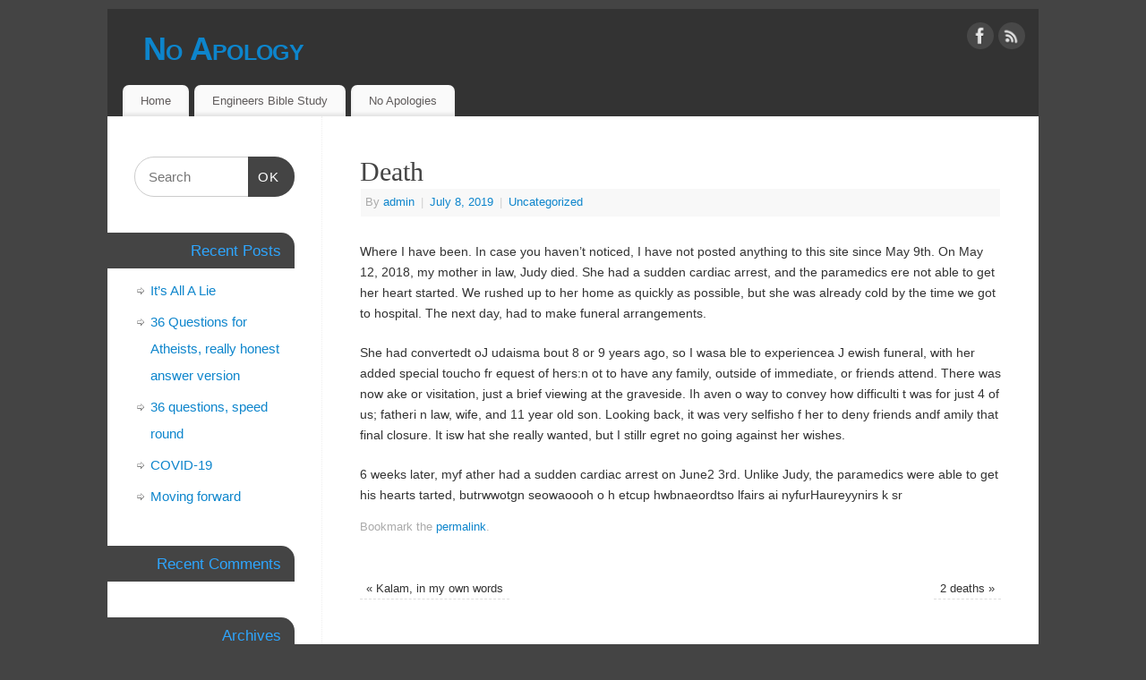

--- FILE ---
content_type: text/html; charset=UTF-8
request_url: http://no-apology.cyberphreak.com/2019/07/08/death/
body_size: 11346
content:
<!DOCTYPE html>
<html lang="en-US">
<head>
<meta http-equiv="Content-Type" content="text/html; charset=UTF-8" />
<meta name="viewport" content="width=device-width, user-scalable=yes, initial-scale=1.0, minimum-scale=1.0, maximum-scale=3.0">
<link rel="profile" href="http://gmpg.org/xfn/11" />
<link rel="pingback" href="http://no-apology.cyberphreak.com/xmlrpc.php" />
<title>Death &#8211; No Apology</title>
<meta name='robots' content='max-image-preview:large' />
<link rel="alternate" type="application/rss+xml" title="No Apology &raquo; Feed" href="http://no-apology.cyberphreak.com/feed/" />
<link rel="alternate" type="application/rss+xml" title="No Apology &raquo; Comments Feed" href="http://no-apology.cyberphreak.com/comments/feed/" />
<link rel="alternate" type="application/rss+xml" title="No Apology &raquo; Death Comments Feed" href="http://no-apology.cyberphreak.com/2019/07/08/death/feed/" />
<script type="text/javascript">
window._wpemojiSettings = {"baseUrl":"https:\/\/s.w.org\/images\/core\/emoji\/14.0.0\/72x72\/","ext":".png","svgUrl":"https:\/\/s.w.org\/images\/core\/emoji\/14.0.0\/svg\/","svgExt":".svg","source":{"concatemoji":"http:\/\/no-apology.cyberphreak.com\/wp-includes\/js\/wp-emoji-release.min.js?ver=6.2.8"}};
/*! This file is auto-generated */
!function(e,a,t){var n,r,o,i=a.createElement("canvas"),p=i.getContext&&i.getContext("2d");function s(e,t){p.clearRect(0,0,i.width,i.height),p.fillText(e,0,0);e=i.toDataURL();return p.clearRect(0,0,i.width,i.height),p.fillText(t,0,0),e===i.toDataURL()}function c(e){var t=a.createElement("script");t.src=e,t.defer=t.type="text/javascript",a.getElementsByTagName("head")[0].appendChild(t)}for(o=Array("flag","emoji"),t.supports={everything:!0,everythingExceptFlag:!0},r=0;r<o.length;r++)t.supports[o[r]]=function(e){if(p&&p.fillText)switch(p.textBaseline="top",p.font="600 32px Arial",e){case"flag":return s("\ud83c\udff3\ufe0f\u200d\u26a7\ufe0f","\ud83c\udff3\ufe0f\u200b\u26a7\ufe0f")?!1:!s("\ud83c\uddfa\ud83c\uddf3","\ud83c\uddfa\u200b\ud83c\uddf3")&&!s("\ud83c\udff4\udb40\udc67\udb40\udc62\udb40\udc65\udb40\udc6e\udb40\udc67\udb40\udc7f","\ud83c\udff4\u200b\udb40\udc67\u200b\udb40\udc62\u200b\udb40\udc65\u200b\udb40\udc6e\u200b\udb40\udc67\u200b\udb40\udc7f");case"emoji":return!s("\ud83e\udef1\ud83c\udffb\u200d\ud83e\udef2\ud83c\udfff","\ud83e\udef1\ud83c\udffb\u200b\ud83e\udef2\ud83c\udfff")}return!1}(o[r]),t.supports.everything=t.supports.everything&&t.supports[o[r]],"flag"!==o[r]&&(t.supports.everythingExceptFlag=t.supports.everythingExceptFlag&&t.supports[o[r]]);t.supports.everythingExceptFlag=t.supports.everythingExceptFlag&&!t.supports.flag,t.DOMReady=!1,t.readyCallback=function(){t.DOMReady=!0},t.supports.everything||(n=function(){t.readyCallback()},a.addEventListener?(a.addEventListener("DOMContentLoaded",n,!1),e.addEventListener("load",n,!1)):(e.attachEvent("onload",n),a.attachEvent("onreadystatechange",function(){"complete"===a.readyState&&t.readyCallback()})),(e=t.source||{}).concatemoji?c(e.concatemoji):e.wpemoji&&e.twemoji&&(c(e.twemoji),c(e.wpemoji)))}(window,document,window._wpemojiSettings);
</script>
<style type="text/css">
img.wp-smiley,
img.emoji {
	display: inline !important;
	border: none !important;
	box-shadow: none !important;
	height: 1em !important;
	width: 1em !important;
	margin: 0 0.07em !important;
	vertical-align: -0.1em !important;
	background: none !important;
	padding: 0 !important;
}
</style>
	<link rel='stylesheet' id='wp-block-library-css' href='http://no-apology.cyberphreak.com/wp-includes/css/dist/block-library/style.min.css?ver=6.2.8' type='text/css' media='all' />
<link rel='stylesheet' id='classic-theme-styles-css' href='http://no-apology.cyberphreak.com/wp-includes/css/classic-themes.min.css?ver=6.2.8' type='text/css' media='all' />
<style id='global-styles-inline-css' type='text/css'>
body{--wp--preset--color--black: #000000;--wp--preset--color--cyan-bluish-gray: #abb8c3;--wp--preset--color--white: #ffffff;--wp--preset--color--pale-pink: #f78da7;--wp--preset--color--vivid-red: #cf2e2e;--wp--preset--color--luminous-vivid-orange: #ff6900;--wp--preset--color--luminous-vivid-amber: #fcb900;--wp--preset--color--light-green-cyan: #7bdcb5;--wp--preset--color--vivid-green-cyan: #00d084;--wp--preset--color--pale-cyan-blue: #8ed1fc;--wp--preset--color--vivid-cyan-blue: #0693e3;--wp--preset--color--vivid-purple: #9b51e0;--wp--preset--gradient--vivid-cyan-blue-to-vivid-purple: linear-gradient(135deg,rgba(6,147,227,1) 0%,rgb(155,81,224) 100%);--wp--preset--gradient--light-green-cyan-to-vivid-green-cyan: linear-gradient(135deg,rgb(122,220,180) 0%,rgb(0,208,130) 100%);--wp--preset--gradient--luminous-vivid-amber-to-luminous-vivid-orange: linear-gradient(135deg,rgba(252,185,0,1) 0%,rgba(255,105,0,1) 100%);--wp--preset--gradient--luminous-vivid-orange-to-vivid-red: linear-gradient(135deg,rgba(255,105,0,1) 0%,rgb(207,46,46) 100%);--wp--preset--gradient--very-light-gray-to-cyan-bluish-gray: linear-gradient(135deg,rgb(238,238,238) 0%,rgb(169,184,195) 100%);--wp--preset--gradient--cool-to-warm-spectrum: linear-gradient(135deg,rgb(74,234,220) 0%,rgb(151,120,209) 20%,rgb(207,42,186) 40%,rgb(238,44,130) 60%,rgb(251,105,98) 80%,rgb(254,248,76) 100%);--wp--preset--gradient--blush-light-purple: linear-gradient(135deg,rgb(255,206,236) 0%,rgb(152,150,240) 100%);--wp--preset--gradient--blush-bordeaux: linear-gradient(135deg,rgb(254,205,165) 0%,rgb(254,45,45) 50%,rgb(107,0,62) 100%);--wp--preset--gradient--luminous-dusk: linear-gradient(135deg,rgb(255,203,112) 0%,rgb(199,81,192) 50%,rgb(65,88,208) 100%);--wp--preset--gradient--pale-ocean: linear-gradient(135deg,rgb(255,245,203) 0%,rgb(182,227,212) 50%,rgb(51,167,181) 100%);--wp--preset--gradient--electric-grass: linear-gradient(135deg,rgb(202,248,128) 0%,rgb(113,206,126) 100%);--wp--preset--gradient--midnight: linear-gradient(135deg,rgb(2,3,129) 0%,rgb(40,116,252) 100%);--wp--preset--duotone--dark-grayscale: url('#wp-duotone-dark-grayscale');--wp--preset--duotone--grayscale: url('#wp-duotone-grayscale');--wp--preset--duotone--purple-yellow: url('#wp-duotone-purple-yellow');--wp--preset--duotone--blue-red: url('#wp-duotone-blue-red');--wp--preset--duotone--midnight: url('#wp-duotone-midnight');--wp--preset--duotone--magenta-yellow: url('#wp-duotone-magenta-yellow');--wp--preset--duotone--purple-green: url('#wp-duotone-purple-green');--wp--preset--duotone--blue-orange: url('#wp-duotone-blue-orange');--wp--preset--font-size--small: 13px;--wp--preset--font-size--medium: 20px;--wp--preset--font-size--large: 36px;--wp--preset--font-size--x-large: 42px;--wp--preset--spacing--20: 0.44rem;--wp--preset--spacing--30: 0.67rem;--wp--preset--spacing--40: 1rem;--wp--preset--spacing--50: 1.5rem;--wp--preset--spacing--60: 2.25rem;--wp--preset--spacing--70: 3.38rem;--wp--preset--spacing--80: 5.06rem;--wp--preset--shadow--natural: 6px 6px 9px rgba(0, 0, 0, 0.2);--wp--preset--shadow--deep: 12px 12px 50px rgba(0, 0, 0, 0.4);--wp--preset--shadow--sharp: 6px 6px 0px rgba(0, 0, 0, 0.2);--wp--preset--shadow--outlined: 6px 6px 0px -3px rgba(255, 255, 255, 1), 6px 6px rgba(0, 0, 0, 1);--wp--preset--shadow--crisp: 6px 6px 0px rgba(0, 0, 0, 1);}:where(.is-layout-flex){gap: 0.5em;}body .is-layout-flow > .alignleft{float: left;margin-inline-start: 0;margin-inline-end: 2em;}body .is-layout-flow > .alignright{float: right;margin-inline-start: 2em;margin-inline-end: 0;}body .is-layout-flow > .aligncenter{margin-left: auto !important;margin-right: auto !important;}body .is-layout-constrained > .alignleft{float: left;margin-inline-start: 0;margin-inline-end: 2em;}body .is-layout-constrained > .alignright{float: right;margin-inline-start: 2em;margin-inline-end: 0;}body .is-layout-constrained > .aligncenter{margin-left: auto !important;margin-right: auto !important;}body .is-layout-constrained > :where(:not(.alignleft):not(.alignright):not(.alignfull)){max-width: var(--wp--style--global--content-size);margin-left: auto !important;margin-right: auto !important;}body .is-layout-constrained > .alignwide{max-width: var(--wp--style--global--wide-size);}body .is-layout-flex{display: flex;}body .is-layout-flex{flex-wrap: wrap;align-items: center;}body .is-layout-flex > *{margin: 0;}:where(.wp-block-columns.is-layout-flex){gap: 2em;}.has-black-color{color: var(--wp--preset--color--black) !important;}.has-cyan-bluish-gray-color{color: var(--wp--preset--color--cyan-bluish-gray) !important;}.has-white-color{color: var(--wp--preset--color--white) !important;}.has-pale-pink-color{color: var(--wp--preset--color--pale-pink) !important;}.has-vivid-red-color{color: var(--wp--preset--color--vivid-red) !important;}.has-luminous-vivid-orange-color{color: var(--wp--preset--color--luminous-vivid-orange) !important;}.has-luminous-vivid-amber-color{color: var(--wp--preset--color--luminous-vivid-amber) !important;}.has-light-green-cyan-color{color: var(--wp--preset--color--light-green-cyan) !important;}.has-vivid-green-cyan-color{color: var(--wp--preset--color--vivid-green-cyan) !important;}.has-pale-cyan-blue-color{color: var(--wp--preset--color--pale-cyan-blue) !important;}.has-vivid-cyan-blue-color{color: var(--wp--preset--color--vivid-cyan-blue) !important;}.has-vivid-purple-color{color: var(--wp--preset--color--vivid-purple) !important;}.has-black-background-color{background-color: var(--wp--preset--color--black) !important;}.has-cyan-bluish-gray-background-color{background-color: var(--wp--preset--color--cyan-bluish-gray) !important;}.has-white-background-color{background-color: var(--wp--preset--color--white) !important;}.has-pale-pink-background-color{background-color: var(--wp--preset--color--pale-pink) !important;}.has-vivid-red-background-color{background-color: var(--wp--preset--color--vivid-red) !important;}.has-luminous-vivid-orange-background-color{background-color: var(--wp--preset--color--luminous-vivid-orange) !important;}.has-luminous-vivid-amber-background-color{background-color: var(--wp--preset--color--luminous-vivid-amber) !important;}.has-light-green-cyan-background-color{background-color: var(--wp--preset--color--light-green-cyan) !important;}.has-vivid-green-cyan-background-color{background-color: var(--wp--preset--color--vivid-green-cyan) !important;}.has-pale-cyan-blue-background-color{background-color: var(--wp--preset--color--pale-cyan-blue) !important;}.has-vivid-cyan-blue-background-color{background-color: var(--wp--preset--color--vivid-cyan-blue) !important;}.has-vivid-purple-background-color{background-color: var(--wp--preset--color--vivid-purple) !important;}.has-black-border-color{border-color: var(--wp--preset--color--black) !important;}.has-cyan-bluish-gray-border-color{border-color: var(--wp--preset--color--cyan-bluish-gray) !important;}.has-white-border-color{border-color: var(--wp--preset--color--white) !important;}.has-pale-pink-border-color{border-color: var(--wp--preset--color--pale-pink) !important;}.has-vivid-red-border-color{border-color: var(--wp--preset--color--vivid-red) !important;}.has-luminous-vivid-orange-border-color{border-color: var(--wp--preset--color--luminous-vivid-orange) !important;}.has-luminous-vivid-amber-border-color{border-color: var(--wp--preset--color--luminous-vivid-amber) !important;}.has-light-green-cyan-border-color{border-color: var(--wp--preset--color--light-green-cyan) !important;}.has-vivid-green-cyan-border-color{border-color: var(--wp--preset--color--vivid-green-cyan) !important;}.has-pale-cyan-blue-border-color{border-color: var(--wp--preset--color--pale-cyan-blue) !important;}.has-vivid-cyan-blue-border-color{border-color: var(--wp--preset--color--vivid-cyan-blue) !important;}.has-vivid-purple-border-color{border-color: var(--wp--preset--color--vivid-purple) !important;}.has-vivid-cyan-blue-to-vivid-purple-gradient-background{background: var(--wp--preset--gradient--vivid-cyan-blue-to-vivid-purple) !important;}.has-light-green-cyan-to-vivid-green-cyan-gradient-background{background: var(--wp--preset--gradient--light-green-cyan-to-vivid-green-cyan) !important;}.has-luminous-vivid-amber-to-luminous-vivid-orange-gradient-background{background: var(--wp--preset--gradient--luminous-vivid-amber-to-luminous-vivid-orange) !important;}.has-luminous-vivid-orange-to-vivid-red-gradient-background{background: var(--wp--preset--gradient--luminous-vivid-orange-to-vivid-red) !important;}.has-very-light-gray-to-cyan-bluish-gray-gradient-background{background: var(--wp--preset--gradient--very-light-gray-to-cyan-bluish-gray) !important;}.has-cool-to-warm-spectrum-gradient-background{background: var(--wp--preset--gradient--cool-to-warm-spectrum) !important;}.has-blush-light-purple-gradient-background{background: var(--wp--preset--gradient--blush-light-purple) !important;}.has-blush-bordeaux-gradient-background{background: var(--wp--preset--gradient--blush-bordeaux) !important;}.has-luminous-dusk-gradient-background{background: var(--wp--preset--gradient--luminous-dusk) !important;}.has-pale-ocean-gradient-background{background: var(--wp--preset--gradient--pale-ocean) !important;}.has-electric-grass-gradient-background{background: var(--wp--preset--gradient--electric-grass) !important;}.has-midnight-gradient-background{background: var(--wp--preset--gradient--midnight) !important;}.has-small-font-size{font-size: var(--wp--preset--font-size--small) !important;}.has-medium-font-size{font-size: var(--wp--preset--font-size--medium) !important;}.has-large-font-size{font-size: var(--wp--preset--font-size--large) !important;}.has-x-large-font-size{font-size: var(--wp--preset--font-size--x-large) !important;}
.wp-block-navigation a:where(:not(.wp-element-button)){color: inherit;}
:where(.wp-block-columns.is-layout-flex){gap: 2em;}
.wp-block-pullquote{font-size: 1.5em;line-height: 1.6;}
</style>
<link rel='stylesheet' id='mantra-style-css' href='http://no-apology.cyberphreak.com/wp-content/themes/mantra/style.css?ver=3.3.1' type='text/css' media='all' />
<style id='mantra-style-inline-css' type='text/css'>
 #wrapper { max-width: 1040px; } #content { width: 100%; max-width:800px; max-width: calc( 100% - 240px ); } #content { float:right; } #primary, #secondary { width:240px; float:left; clear:left; border:none; border-right:1px dotted #EEE; } #primary .widget-title, #secondary .widget-title { border-radius:0 15px 0 0; text-align:right; margin-left: -2em; } html { font-size:14px; } body, input, textarea {font-family:Segoe UI, Arial, sans-serif; } #content h1.entry-title a, #content h2.entry-title a, #content h1.entry-title, #content h2.entry-title, #front-text1 h2, #front-text2 h2 {font-family:Georgia, Times New Roman, Times, serif; } .widget-area {font-family:Helvetica, sans-serif; } .entry-content h1, .entry-content h2, .entry-content h3, .entry-content h4, .entry-content h5, .entry-content h6 {font-family:Georgia, Times New Roman, Times, serif; } .nocomments, .nocomments2 {display:none;} #header-container > div { margin-top:20px; } #header-container > div { margin-left:40px; } body { background-color:#444444 !important; } #header { background-color:#333333; } #footer { background-color:#222222; } #footer2 { background-color:#171717; } #site-title span a { color:#0D85CC; } #site-description { color:#999999; } #content, .column-text, #front-text3, #front-text4 { color:#333333 ;} .widget-area a:link, .widget-area a:visited, a:link, a:visited ,#searchform #s:hover, #container #s:hover, #access a:hover, #wp-calendar tbody td a, #site-info a, #site-copyright a, #access li:hover > a, #access ul ul:hover > a { color:#0D85CC; } a:hover, .entry-meta a:hover, .entry-utility a:hover, .widget-area a:hover { color:#12a7ff; } #content .entry-title a, #content .entry-title, #content h1, #content h2, #content h3, #content h4, #content h5, #content h6 { color:#444444; } #content .entry-title a:hover { color:#000000; } .widget-title { background-color:#444444; } .widget-title { color:#2EA5FD; } #footer-widget-area .widget-title { color:#0C85CD; } #footer-widget-area a { color:#666666; } #footer-widget-area a:hover { color:#888888; } #content .wp-caption { background-image:url(http://no-apology.cyberphreak.com/wp-content/themes/mantra/resources/images/pins/Pin2.png); } .entry-content p:not(:last-child), .entry-content ul, .entry-summary ul, .entry-content ol, .entry-summary ol { margin-bottom:1.5em;} .entry-meta .entry-time { display:none; } #branding { height:75px ;} 
/* Mantra Custom CSS */
</style>
<link rel='stylesheet' id='mantra-mobile-css' href='http://no-apology.cyberphreak.com/wp-content/themes/mantra/resources/css/style-mobile.css?ver=3.3.1' type='text/css' media='all' />
<script type='text/javascript' src='http://no-apology.cyberphreak.com/wp-includes/js/jquery/jquery.min.js?ver=3.6.4' id='jquery-core-js'></script>
<script type='text/javascript' src='http://no-apology.cyberphreak.com/wp-includes/js/jquery/jquery-migrate.min.js?ver=3.4.0' id='jquery-migrate-js'></script>
<script type='text/javascript' id='mantra-frontend-js-extra'>
/* <![CDATA[ */
var mantra_options = {"responsive":"1","image_class":"imageSeven","equalize_sidebars":"0"};
/* ]]> */
</script>
<script type='text/javascript' src='http://no-apology.cyberphreak.com/wp-content/themes/mantra/resources/js/frontend.js?ver=3.3.1' id='mantra-frontend-js'></script>
<link rel="https://api.w.org/" href="http://no-apology.cyberphreak.com/wp-json/" /><link rel="alternate" type="application/json" href="http://no-apology.cyberphreak.com/wp-json/wp/v2/posts/648" /><link rel="EditURI" type="application/rsd+xml" title="RSD" href="http://no-apology.cyberphreak.com/xmlrpc.php?rsd" />
<link rel="wlwmanifest" type="application/wlwmanifest+xml" href="http://no-apology.cyberphreak.com/wp-includes/wlwmanifest.xml" />
<meta name="generator" content="WordPress 6.2.8" />
<link rel="canonical" href="http://no-apology.cyberphreak.com/2019/07/08/death/" />
<link rel='shortlink' href='http://no-apology.cyberphreak.com/?p=648' />
<link rel="alternate" type="application/json+oembed" href="http://no-apology.cyberphreak.com/wp-json/oembed/1.0/embed?url=http%3A%2F%2Fno-apology.cyberphreak.com%2F2019%2F07%2F08%2Fdeath%2F" />
<link rel="alternate" type="text/xml+oembed" href="http://no-apology.cyberphreak.com/wp-json/oembed/1.0/embed?url=http%3A%2F%2Fno-apology.cyberphreak.com%2F2019%2F07%2F08%2Fdeath%2F&#038;format=xml" />
<!--[if lte IE 8]> <style type="text/css" media="screen"> #access ul li, .edit-link a , #footer-widget-area .widget-title, .entry-meta,.entry-meta .comments-link, .short-button-light, .short-button-dark ,.short-button-color ,blockquote { position:relative; behavior: url(http://no-apology.cyberphreak.com/wp-content/themes/mantra/resources/js/PIE/PIE.php); } #access ul ul { -pie-box-shadow:0px 5px 5px #999; } #access ul li.current_page_item, #access ul li.current-menu-item , #access ul li ,#access ul ul ,#access ul ul li, .commentlist li.comment ,.commentlist .avatar, .nivo-caption, .theme-default .nivoSlider { behavior: url(http://no-apology.cyberphreak.com/wp-content/themes/mantra/resources/js/PIE/PIE.php); } </style> <![endif]--><!--[if lt IE 9]>
	<script>
	document.createElement('header');
	document.createElement('nav');
	document.createElement('section');
	document.createElement('article');
	document.createElement('aside');
	document.createElement('footer');
	document.createElement('hgroup');
	</script>
	<![endif]--> </head>
<body class="post-template-default single single-post postid-648 single-format-standard mantra-image-seven mantra-caption-light mantra-hratio-0 mantra-sidebar-left mantra-menu-left">
	<svg xmlns="http://www.w3.org/2000/svg" viewBox="0 0 0 0" width="0" height="0" focusable="false" role="none" style="visibility: hidden; position: absolute; left: -9999px; overflow: hidden;" ><defs><filter id="wp-duotone-dark-grayscale"><feColorMatrix color-interpolation-filters="sRGB" type="matrix" values=" .299 .587 .114 0 0 .299 .587 .114 0 0 .299 .587 .114 0 0 .299 .587 .114 0 0 " /><feComponentTransfer color-interpolation-filters="sRGB" ><feFuncR type="table" tableValues="0 0.49803921568627" /><feFuncG type="table" tableValues="0 0.49803921568627" /><feFuncB type="table" tableValues="0 0.49803921568627" /><feFuncA type="table" tableValues="1 1" /></feComponentTransfer><feComposite in2="SourceGraphic" operator="in" /></filter></defs></svg><svg xmlns="http://www.w3.org/2000/svg" viewBox="0 0 0 0" width="0" height="0" focusable="false" role="none" style="visibility: hidden; position: absolute; left: -9999px; overflow: hidden;" ><defs><filter id="wp-duotone-grayscale"><feColorMatrix color-interpolation-filters="sRGB" type="matrix" values=" .299 .587 .114 0 0 .299 .587 .114 0 0 .299 .587 .114 0 0 .299 .587 .114 0 0 " /><feComponentTransfer color-interpolation-filters="sRGB" ><feFuncR type="table" tableValues="0 1" /><feFuncG type="table" tableValues="0 1" /><feFuncB type="table" tableValues="0 1" /><feFuncA type="table" tableValues="1 1" /></feComponentTransfer><feComposite in2="SourceGraphic" operator="in" /></filter></defs></svg><svg xmlns="http://www.w3.org/2000/svg" viewBox="0 0 0 0" width="0" height="0" focusable="false" role="none" style="visibility: hidden; position: absolute; left: -9999px; overflow: hidden;" ><defs><filter id="wp-duotone-purple-yellow"><feColorMatrix color-interpolation-filters="sRGB" type="matrix" values=" .299 .587 .114 0 0 .299 .587 .114 0 0 .299 .587 .114 0 0 .299 .587 .114 0 0 " /><feComponentTransfer color-interpolation-filters="sRGB" ><feFuncR type="table" tableValues="0.54901960784314 0.98823529411765" /><feFuncG type="table" tableValues="0 1" /><feFuncB type="table" tableValues="0.71764705882353 0.25490196078431" /><feFuncA type="table" tableValues="1 1" /></feComponentTransfer><feComposite in2="SourceGraphic" operator="in" /></filter></defs></svg><svg xmlns="http://www.w3.org/2000/svg" viewBox="0 0 0 0" width="0" height="0" focusable="false" role="none" style="visibility: hidden; position: absolute; left: -9999px; overflow: hidden;" ><defs><filter id="wp-duotone-blue-red"><feColorMatrix color-interpolation-filters="sRGB" type="matrix" values=" .299 .587 .114 0 0 .299 .587 .114 0 0 .299 .587 .114 0 0 .299 .587 .114 0 0 " /><feComponentTransfer color-interpolation-filters="sRGB" ><feFuncR type="table" tableValues="0 1" /><feFuncG type="table" tableValues="0 0.27843137254902" /><feFuncB type="table" tableValues="0.5921568627451 0.27843137254902" /><feFuncA type="table" tableValues="1 1" /></feComponentTransfer><feComposite in2="SourceGraphic" operator="in" /></filter></defs></svg><svg xmlns="http://www.w3.org/2000/svg" viewBox="0 0 0 0" width="0" height="0" focusable="false" role="none" style="visibility: hidden; position: absolute; left: -9999px; overflow: hidden;" ><defs><filter id="wp-duotone-midnight"><feColorMatrix color-interpolation-filters="sRGB" type="matrix" values=" .299 .587 .114 0 0 .299 .587 .114 0 0 .299 .587 .114 0 0 .299 .587 .114 0 0 " /><feComponentTransfer color-interpolation-filters="sRGB" ><feFuncR type="table" tableValues="0 0" /><feFuncG type="table" tableValues="0 0.64705882352941" /><feFuncB type="table" tableValues="0 1" /><feFuncA type="table" tableValues="1 1" /></feComponentTransfer><feComposite in2="SourceGraphic" operator="in" /></filter></defs></svg><svg xmlns="http://www.w3.org/2000/svg" viewBox="0 0 0 0" width="0" height="0" focusable="false" role="none" style="visibility: hidden; position: absolute; left: -9999px; overflow: hidden;" ><defs><filter id="wp-duotone-magenta-yellow"><feColorMatrix color-interpolation-filters="sRGB" type="matrix" values=" .299 .587 .114 0 0 .299 .587 .114 0 0 .299 .587 .114 0 0 .299 .587 .114 0 0 " /><feComponentTransfer color-interpolation-filters="sRGB" ><feFuncR type="table" tableValues="0.78039215686275 1" /><feFuncG type="table" tableValues="0 0.94901960784314" /><feFuncB type="table" tableValues="0.35294117647059 0.47058823529412" /><feFuncA type="table" tableValues="1 1" /></feComponentTransfer><feComposite in2="SourceGraphic" operator="in" /></filter></defs></svg><svg xmlns="http://www.w3.org/2000/svg" viewBox="0 0 0 0" width="0" height="0" focusable="false" role="none" style="visibility: hidden; position: absolute; left: -9999px; overflow: hidden;" ><defs><filter id="wp-duotone-purple-green"><feColorMatrix color-interpolation-filters="sRGB" type="matrix" values=" .299 .587 .114 0 0 .299 .587 .114 0 0 .299 .587 .114 0 0 .299 .587 .114 0 0 " /><feComponentTransfer color-interpolation-filters="sRGB" ><feFuncR type="table" tableValues="0.65098039215686 0.40392156862745" /><feFuncG type="table" tableValues="0 1" /><feFuncB type="table" tableValues="0.44705882352941 0.4" /><feFuncA type="table" tableValues="1 1" /></feComponentTransfer><feComposite in2="SourceGraphic" operator="in" /></filter></defs></svg><svg xmlns="http://www.w3.org/2000/svg" viewBox="0 0 0 0" width="0" height="0" focusable="false" role="none" style="visibility: hidden; position: absolute; left: -9999px; overflow: hidden;" ><defs><filter id="wp-duotone-blue-orange"><feColorMatrix color-interpolation-filters="sRGB" type="matrix" values=" .299 .587 .114 0 0 .299 .587 .114 0 0 .299 .587 .114 0 0 .299 .587 .114 0 0 " /><feComponentTransfer color-interpolation-filters="sRGB" ><feFuncR type="table" tableValues="0.098039215686275 1" /><feFuncG type="table" tableValues="0 0.66274509803922" /><feFuncB type="table" tableValues="0.84705882352941 0.41960784313725" /><feFuncA type="table" tableValues="1 1" /></feComponentTransfer><feComposite in2="SourceGraphic" operator="in" /></filter></defs></svg>    <div id="toTop"><i class="crycon-back2top"></i> </div>
		
<div id="wrapper" class="hfeed">


<header id="header">

		<div id="masthead">

			<div id="branding" role="banner" >

				
	<div id="header-container">

				<div>
				<div id="site-title">
					<span> <a href="http://no-apology.cyberphreak.com/" title="No Apology" rel="home">No Apology</a> </span>
				</div>
				<div id="site-description" >Understanding and Debunking Apologetics and Reading the Bible</div>
			</div> 	<div class="socials" id="sheader">
	
			<a target="_blank" rel="nofollow" href="https://www.facebook.com/Sandbender1414" class="socialicons social-Facebook" title="Facebook">
				<img alt="Facebook" src="http://no-apology.cyberphreak.com/wp-content/themes/mantra/resources/images/socials/Facebook.png" />
			</a>
            
			<a target="_blank" rel="nofollow" href="#" class="socialicons social-RSS" title="RSS">
				<img alt="RSS" src="http://no-apology.cyberphreak.com/wp-content/themes/mantra/resources/images/socials/RSS.png" />
			</a>
            	</div>
		</div> <!-- #header-container -->
					<div style="clear:both;"></div>

			</div><!-- #branding -->

            <a id="nav-toggle"><span>&nbsp; Menu</span></a>
			<nav id="access" class="jssafe" role="navigation">

					<div class="skip-link screen-reader-text"><a href="#content" title="Skip to content">Skip to content</a></div>
	<div id="prime_nav" class="menu"><ul>
<li ><a href="http://no-apology.cyberphreak.com/">Home</a></li><li class="page_item page-item-2 page_item_has_children"><a href="http://no-apology.cyberphreak.com/engineers-bible-study/">Engineers Bible Study</a>
<ul class='children'>
	<li class="page_item page-item-565 page_item_has_children"><a href="http://no-apology.cyberphreak.com/engineers-bible-study/new-testament/">New Testament</a>
	<ul class='children'>
		<li class="page_item page-item-571"><a href="http://no-apology.cyberphreak.com/engineers-bible-study/new-testament/matthew/">Matthew</a></li>
	</ul>
</li>
	<li class="page_item page-item-563 page_item_has_children"><a href="http://no-apology.cyberphreak.com/engineers-bible-study/old-testament/">Old Testament</a>
	<ul class='children'>
		<li class="page_item page-item-62 page_item_has_children"><a href="http://no-apology.cyberphreak.com/engineers-bible-study/old-testament/genesis/">Genesis</a>
		<ul class='children'>
			<li class="page_item page-item-26"><a href="http://no-apology.cyberphreak.com/engineers-bible-study/old-testament/genesis/genesis-1/">Genesis 1</a></li>
			<li class="page_item page-item-28"><a href="http://no-apology.cyberphreak.com/engineers-bible-study/old-testament/genesis/genesis-2/">Genesis 2</a></li>
			<li class="page_item page-item-30"><a href="http://no-apology.cyberphreak.com/engineers-bible-study/old-testament/genesis/genesis-3/">Genesis 3</a></li>
			<li class="page_item page-item-32"><a href="http://no-apology.cyberphreak.com/engineers-bible-study/old-testament/genesis/genesis-4/">Genesis 4</a></li>
			<li class="page_item page-item-34"><a href="http://no-apology.cyberphreak.com/engineers-bible-study/old-testament/genesis/genesis-5/">Genesis 5</a></li>
			<li class="page_item page-item-36"><a href="http://no-apology.cyberphreak.com/engineers-bible-study/old-testament/genesis/genesis-6/">Genesis 6</a></li>
			<li class="page_item page-item-38"><a href="http://no-apology.cyberphreak.com/engineers-bible-study/old-testament/genesis/genesis-7/">Genesis 7</a></li>
			<li class="page_item page-item-40"><a href="http://no-apology.cyberphreak.com/engineers-bible-study/old-testament/genesis/genesis-8/">Genesis 8</a></li>
			<li class="page_item page-item-42"><a href="http://no-apology.cyberphreak.com/engineers-bible-study/old-testament/genesis/genesis-9/">Genesis 9</a></li>
			<li class="page_item page-item-44"><a href="http://no-apology.cyberphreak.com/engineers-bible-study/old-testament/genesis/genesis-10/">Genesis 10</a></li>
			<li class="page_item page-item-46"><a href="http://no-apology.cyberphreak.com/engineers-bible-study/old-testament/genesis/genesis-11/">Genesis 11</a></li>
			<li class="page_item page-item-48"><a href="http://no-apology.cyberphreak.com/engineers-bible-study/old-testament/genesis/genesis-12-to-24/">Genesis 12 to 24</a></li>
			<li class="page_item page-item-50"><a href="http://no-apology.cyberphreak.com/engineers-bible-study/old-testament/genesis/genesis-25-to-50/">Genesis 25 to 50</a></li>
		</ul>
</li>
		<li class="page_item page-item-60 page_item_has_children"><a href="http://no-apology.cyberphreak.com/engineers-bible-study/old-testament/exodus/">Exodus</a>
		<ul class='children'>
			<li class="page_item page-item-58"><a href="http://no-apology.cyberphreak.com/engineers-bible-study/old-testament/exodus/exodus-1-to-10/">Exodus 1 to 10</a></li>
			<li class="page_item page-item-77"><a href="http://no-apology.cyberphreak.com/engineers-bible-study/old-testament/exodus/exodus-11-to-20/">Exodus 11 to 20</a></li>
			<li class="page_item page-item-87"><a href="http://no-apology.cyberphreak.com/engineers-bible-study/old-testament/exodus/exodus_21/">Exodus 21 to 30</a></li>
			<li class="page_item page-item-101"><a href="http://no-apology.cyberphreak.com/engineers-bible-study/old-testament/exodus/exodus-31-40/">Exodus 31 to 40</a></li>
		</ul>
</li>
		<li class="page_item page-item-108 page_item_has_children"><a href="http://no-apology.cyberphreak.com/engineers-bible-study/old-testament/leviticus/">Leviticus</a>
		<ul class='children'>
			<li class="page_item page-item-112"><a href="http://no-apology.cyberphreak.com/engineers-bible-study/old-testament/leviticus/leviticus-1-to-10/">Leviticus 1 to 10</a></li>
			<li class="page_item page-item-119"><a href="http://no-apology.cyberphreak.com/engineers-bible-study/old-testament/leviticus/leviticus-11-to-20/">Leviticus 11 to 20</a></li>
			<li class="page_item page-item-123"><a href="http://no-apology.cyberphreak.com/engineers-bible-study/old-testament/leviticus/levicitus-21-27/">Levicitus 21 to 27</a></li>
		</ul>
</li>
		<li class="page_item page-item-125 page_item_has_children"><a href="http://no-apology.cyberphreak.com/engineers-bible-study/old-testament/numbers/">Numbers</a>
		<ul class='children'>
			<li class="page_item page-item-127"><a href="http://no-apology.cyberphreak.com/engineers-bible-study/old-testament/numbers/numbers-1-to-17/">Numbers 1 to 17</a></li>
			<li class="page_item page-item-129"><a href="http://no-apology.cyberphreak.com/engineers-bible-study/old-testament/numbers/numbers-18-to-36/">Numbers 17 to 36</a></li>
		</ul>
</li>
		<li class="page_item page-item-136"><a href="http://no-apology.cyberphreak.com/engineers-bible-study/old-testament/deuteronomy/">Deuteronomy</a></li>
		<li class="page_item page-item-141"><a href="http://no-apology.cyberphreak.com/engineers-bible-study/old-testament/joshua/">Joshua</a></li>
		<li class="page_item page-item-154"><a href="http://no-apology.cyberphreak.com/engineers-bible-study/old-testament/judges/">Judges</a></li>
		<li class="page_item page-item-157"><a href="http://no-apology.cyberphreak.com/engineers-bible-study/old-testament/ruth/">Ruth</a></li>
		<li class="page_item page-item-168"><a href="http://no-apology.cyberphreak.com/engineers-bible-study/old-testament/samuel/">1 Samuel</a></li>
		<li class="page_item page-item-181"><a href="http://no-apology.cyberphreak.com/engineers-bible-study/old-testament/2-samuel/">2 Samuel</a></li>
		<li class="page_item page-item-185"><a href="http://no-apology.cyberphreak.com/engineers-bible-study/old-testament/1-kings/">1 Kings</a></li>
		<li class="page_item page-item-187"><a href="http://no-apology.cyberphreak.com/engineers-bible-study/old-testament/2-kings/">2 Kings</a></li>
		<li class="page_item page-item-189"><a href="http://no-apology.cyberphreak.com/engineers-bible-study/old-testament/2-kings-2/">2 Kings</a></li>
		<li class="page_item page-item-246"><a href="http://no-apology.cyberphreak.com/engineers-bible-study/old-testament/1-chronicles/">1 Chronicles</a></li>
		<li class="page_item page-item-248"><a href="http://no-apology.cyberphreak.com/engineers-bible-study/old-testament/2-chronicles/">2 Chronicles</a></li>
		<li class="page_item page-item-251"><a href="http://no-apology.cyberphreak.com/engineers-bible-study/old-testament/ezra/">Ezra</a></li>
		<li class="page_item page-item-255"><a href="http://no-apology.cyberphreak.com/engineers-bible-study/old-testament/nehemiah/">Nehemiah</a></li>
		<li class="page_item page-item-257"><a href="http://no-apology.cyberphreak.com/engineers-bible-study/old-testament/esther/">Esther</a></li>
		<li class="page_item page-item-263"><a href="http://no-apology.cyberphreak.com/engineers-bible-study/old-testament/job/">Job</a></li>
		<li class="page_item page-item-289"><a href="http://no-apology.cyberphreak.com/engineers-bible-study/old-testament/psalms/">Psalms</a></li>
		<li class="page_item page-item-440"><a href="http://no-apology.cyberphreak.com/engineers-bible-study/old-testament/proverbs/">Proverbs</a></li>
		<li class="page_item page-item-529"><a href="http://no-apology.cyberphreak.com/engineers-bible-study/old-testament/ecclesiastes/">Ecclesiastes</a></li>
	</ul>
</li>
</ul>
</li>
<li class="page_item page-item-12"><a href="http://no-apology.cyberphreak.com/no-apologies/">No Apologies</a></li>
</ul></div>

			</nav><!-- #access -->

		</div><!-- #masthead -->

	<div style="clear:both;"> </div>

</header><!-- #header -->
<div id="main" class="main">
	<div  id="forbottom" >
		
		<div style="clear:both;"> </div>

		
		<section id="container">
			<div id="content" role="main">

			

				<div id="nav-above" class="navigation">
					<div class="nav-previous"><a href="http://no-apology.cyberphreak.com/2018/09/30/kalam-in-my-own-words/" rel="prev"><span class="meta-nav">&laquo;</span> Kalam, in my own words</a></div>
					<div class="nav-next"><a href="http://no-apology.cyberphreak.com/2019/07/08/2-deaths/" rel="next">2 deaths <span class="meta-nav">&raquo;</span></a></div>
				</div><!-- #nav-above -->

				<article id="post-648" class="post-648 post type-post status-publish format-standard hentry category-uncategorized">
					<h1 class="entry-title">Death</h1>
										<div class="entry-meta">
						 <span class="author vcard" > By  <a class="url fn n" rel="author" href="http://no-apology.cyberphreak.com/author/admin/" title="View all posts by admin">admin</a> <span class="bl_sep">|</span></span>  <time class="onDate date published" datetime="2019-07-08T00:21:42+00:00"> <a href="http://no-apology.cyberphreak.com/2019/07/08/death/" title="12:21 am" rel="bookmark"><span class="entry-date">July 8, 2019</span> <span class="entry-time"> - 12:21 am</span></a> </time><span class="bl_sep">|</span><time class="updated"  datetime="2019-07-08T00:21:42+00:00">July 8, 2019</time> <span class="bl_categ"> <a href="http://no-apology.cyberphreak.com/category/uncategorized/" rel="tag">Uncategorized</a> </span>  					</div><!-- .entry-meta -->

					<div class="entry-content">
						<p>Where I have been.  In case you haven&#8217;t noticed, I have not posted anything to this site since May 9th.  On May 12, 2018, my mother in law, Judy died.  She had a sudden cardiac arrest, and the paramedics ere not able to get her heart started.  We rushed up to her home as quickly as possible, but she was already cold by the time we got to hospital.  The next day, had to make funeral arrangements.</p>
<p>She had convertedt oJ udaisma bout 8 or 9 years ago, so I wasa ble to experiencea J ewish funeral, with her added special toucho fr equest of hers:n ot to have any family, outside of immediate, or friends attend.  There was now ake or visitation, just a brief viewing at the graveside.  Ih aven o way to convey how difficulti t was for just 4 of us; fatheri n law, wife, and 11 year old son.  Looking back, it was very selfisho f her to deny friends andf amily that final closure.  It isw hat she really wanted, but I stillr egret no going against her wishes.</p>
<p>6 weeks later, myf ather had a sudden cardiac arrest on June2 3rd.  Unlike Judy, the paramedics were able to get his hearts tarted, butrwwotgn seowaoooh o h etcup hwbnaeordtso  lfairs ai nyfurHaureyynirs  k sr</p>
											</div><!-- .entry-content -->

					<div class="entry-utility">
						<span class="bl_bookmark">Bookmark the  <a href="http://no-apology.cyberphreak.com/2019/07/08/death/" title="Permalink to Death" rel="bookmark">permalink</a>. </span>											</div><!-- .entry-utility -->
				</article><!-- #post-## -->


				<div id="nav-below" class="navigation">
					<div class="nav-previous"><a href="http://no-apology.cyberphreak.com/2018/09/30/kalam-in-my-own-words/" rel="prev"><span class="meta-nav">&laquo;</span> Kalam, in my own words</a></div>
					<div class="nav-next"><a href="http://no-apology.cyberphreak.com/2019/07/08/2-deaths/" rel="next">2 deaths <span class="meta-nav">&raquo;</span></a></div>
				</div><!-- #nav-below -->

				
			<div id="comments">



	<div id="respond" class="comment-respond">
		<h3 id="reply-title" class="comment-reply-title">Leave a Reply <small><a rel="nofollow" id="cancel-comment-reply-link" href="/2019/07/08/death/#respond" style="display:none;">Cancel reply</a></small></h3><form action="http://no-apology.cyberphreak.com/wp-comments-post.php" method="post" id="commentform" class="comment-form"><p class="comment-notes"><span id="email-notes">Your email address will not be published.</span> <span class="required-field-message">Required fields are marked <span class="required">*</span></span></p><p class="comment-form-comment"><label for="comment">Comment <span class="required">*</span></label> <textarea id="comment" name="comment" cols="45" rows="8" maxlength="65525" required="required"></textarea></p><p class="comment-form-author"><label for="author">Name <span class="required">*</span></label> <input id="author" name="author" type="text" value="" size="30" maxlength="245" autocomplete="name" required="required" /></p>
<p class="comment-form-email"><label for="email">Email <span class="required">*</span></label> <input id="email" name="email" type="text" value="" size="30" maxlength="100" aria-describedby="email-notes" autocomplete="email" required="required" /></p>
<p class="comment-form-url"><label for="url">Website</label> <input id="url" name="url" type="text" value="" size="30" maxlength="200" autocomplete="url" /></p>
<p class="form-submit"><input name="submit" type="submit" id="submit" class="submit" value="Post Comment" /> <input type='hidden' name='comment_post_ID' value='648' id='comment_post_ID' />
<input type='hidden' name='comment_parent' id='comment_parent' value='0' />
</p><p style="display: none;"><input type="hidden" id="akismet_comment_nonce" name="akismet_comment_nonce" value="b66c1d3e2b" /></p><p style="display: none !important;"><label>&#916;<textarea name="ak_hp_textarea" cols="45" rows="8" maxlength="100"></textarea></label><input type="hidden" id="ak_js_1" name="ak_js" value="115"/><script>document.getElementById( "ak_js_1" ).setAttribute( "value", ( new Date() ).getTime() );</script></p></form>	</div><!-- #respond -->
	<p class="akismet_comment_form_privacy_notice">This site uses Akismet to reduce spam. <a href="https://akismet.com/privacy/" target="_blank" rel="nofollow noopener">Learn how your comment data is processed</a>.</p>
</div><!-- #comments -->


						</div><!-- #content -->
			<div id="primary" class="widget-area" role="complementary">

		
		
			<ul class="xoxo">
				<li id="search-2" class="widget-container widget_search"><form method="get" id="searchform" action="http://no-apology.cyberphreak.com/">
	<label>
		<span class="screen-reader-text">Search for:</span>
		<input type="search" class="s" placeholder="Search" value="" name="s" />
	</label>
	<button type="submit" class="searchsubmit"><span class="screen-reader-text">Search</span>OK</button>
</form>
</li>
		<li id="recent-posts-2" class="widget-container widget_recent_entries">
		<h3 class="widget-title">Recent Posts</h3>
		<ul>
											<li>
					<a href="http://no-apology.cyberphreak.com/2021/11/03/its-all-a-lie/">It&#8217;s All A Lie</a>
									</li>
											<li>
					<a href="http://no-apology.cyberphreak.com/2020/09/13/36-questions-for-atheists-really-honest-answer-version/">36 Questions for Atheists, really honest answer version</a>
									</li>
											<li>
					<a href="http://no-apology.cyberphreak.com/2020/09/11/36-questions-speed-round/">36 questions, speed round</a>
									</li>
											<li>
					<a href="http://no-apology.cyberphreak.com/2020/04/10/covid-19/">COVID-19</a>
									</li>
											<li>
					<a href="http://no-apology.cyberphreak.com/2019/10/26/moving-forward/">Moving forward</a>
									</li>
					</ul>

		</li><li id="recent-comments-2" class="widget-container widget_recent_comments"><h3 class="widget-title">Recent Comments</h3><ul id="recentcomments"></ul></li><li id="archives-2" class="widget-container widget_archive"><h3 class="widget-title">Archives</h3>
			<ul>
					<li><a href='http://no-apology.cyberphreak.com/2021/11/'>November 2021</a></li>
	<li><a href='http://no-apology.cyberphreak.com/2020/09/'>September 2020</a></li>
	<li><a href='http://no-apology.cyberphreak.com/2020/04/'>April 2020</a></li>
	<li><a href='http://no-apology.cyberphreak.com/2019/10/'>October 2019</a></li>
	<li><a href='http://no-apology.cyberphreak.com/2019/07/'>July 2019</a></li>
	<li><a href='http://no-apology.cyberphreak.com/2018/09/'>September 2018</a></li>
	<li><a href='http://no-apology.cyberphreak.com/2018/08/'>August 2018</a></li>
	<li><a href='http://no-apology.cyberphreak.com/2018/07/'>July 2018</a></li>
	<li><a href='http://no-apology.cyberphreak.com/2018/05/'>May 2018</a></li>
	<li><a href='http://no-apology.cyberphreak.com/2018/03/'>March 2018</a></li>
	<li><a href='http://no-apology.cyberphreak.com/2018/02/'>February 2018</a></li>
	<li><a href='http://no-apology.cyberphreak.com/2018/01/'>January 2018</a></li>
	<li><a href='http://no-apology.cyberphreak.com/2017/10/'>October 2017</a></li>
	<li><a href='http://no-apology.cyberphreak.com/2017/09/'>September 2017</a></li>
	<li><a href='http://no-apology.cyberphreak.com/2017/07/'>July 2017</a></li>
	<li><a href='http://no-apology.cyberphreak.com/2017/06/'>June 2017</a></li>
	<li><a href='http://no-apology.cyberphreak.com/2017/05/'>May 2017</a></li>
	<li><a href='http://no-apology.cyberphreak.com/2017/04/'>April 2017</a></li>
	<li><a href='http://no-apology.cyberphreak.com/2017/03/'>March 2017</a></li>
	<li><a href='http://no-apology.cyberphreak.com/2016/06/'>June 2016</a></li>
	<li><a href='http://no-apology.cyberphreak.com/2016/04/'>April 2016</a></li>
	<li><a href='http://no-apology.cyberphreak.com/2016/03/'>March 2016</a></li>
	<li><a href='http://no-apology.cyberphreak.com/2016/02/'>February 2016</a></li>
	<li><a href='http://no-apology.cyberphreak.com/2016/01/'>January 2016</a></li>
	<li><a href='http://no-apology.cyberphreak.com/2015/12/'>December 2015</a></li>
	<li><a href='http://no-apology.cyberphreak.com/2015/10/'>October 2015</a></li>
	<li><a href='http://no-apology.cyberphreak.com/2015/09/'>September 2015</a></li>
	<li><a href='http://no-apology.cyberphreak.com/2015/08/'>August 2015</a></li>
	<li><a href='http://no-apology.cyberphreak.com/2015/07/'>July 2015</a></li>
	<li><a href='http://no-apology.cyberphreak.com/2015/06/'>June 2015</a></li>
			</ul>

			</li><li id="categories-2" class="widget-container widget_categories"><h3 class="widget-title">Categories</h3>
			<ul>
					<li class="cat-item cat-item-4"><a href="http://no-apology.cyberphreak.com/category/bible-study/">Bible Study</a>
</li>
	<li class="cat-item cat-item-9"><a href="http://no-apology.cyberphreak.com/category/book-review/">Book Review</a>
</li>
	<li class="cat-item cat-item-3"><a href="http://no-apology.cyberphreak.com/category/commandments/">commandments</a>
</li>
	<li class="cat-item cat-item-5"><a href="http://no-apology.cyberphreak.com/category/flat-earth/">Flat Earth</a>
</li>
	<li class="cat-item cat-item-2"><a href="http://no-apology.cyberphreak.com/category/no-apologies/">No Apologies</a>
</li>
	<li class="cat-item cat-item-8"><a href="http://no-apology.cyberphreak.com/category/personal/">Personal</a>
</li>
	<li class="cat-item cat-item-7"><a href="http://no-apology.cyberphreak.com/category/questions/">Questions</a>
</li>
	<li class="cat-item cat-item-1"><a href="http://no-apology.cyberphreak.com/category/uncategorized/">Uncategorized</a>
</li>
	<li class="cat-item cat-item-6"><a href="http://no-apology.cyberphreak.com/category/no-apologies/video/">Video</a>
</li>
			</ul>

			</li><li id="meta-2" class="widget-container widget_meta"><h3 class="widget-title">Meta</h3>
		<ul>
						<li><a href="http://no-apology.cyberphreak.com/wp-login.php">Log in</a></li>
			<li><a href="http://no-apology.cyberphreak.com/feed/">Entries feed</a></li>
			<li><a href="http://no-apology.cyberphreak.com/comments/feed/">Comments feed</a></li>

			<li><a href="https://wordpress.org/">WordPress.org</a></li>
		</ul>

		</li>			</ul>

			<ul class="xoxo">
							</ul>

			
		</div><!-- #primary .widget-area -->

			</section><!-- #container -->

	<div style="clear:both;"></div>

	</div> <!-- #forbottom -->
	</div><!-- #main -->


	<footer id="footer" role="contentinfo">
		<div id="colophon">
		
			
			
		</div><!-- #colophon -->

		<div id="footer2">
		
			<div style="text-align:center;clear:both;padding-top:4px;" >
	<a href="http://no-apology.cyberphreak.com/" title="No Apology" rel="home">
		No Apology</a> | Powered by <a target="_blank" href="http://www.cryoutcreations.eu/mantra" title="Mantra Theme by Cryout Creations">Mantra</a> &amp; <a target="_blank" href="http://wordpress.org/"
		title="Semantic Personal Publishing Platform">  WordPress.	</a>
</div><!-- #site-info --> 	<div class="socials" id="sfooter">
	
			<a target="_blank" rel="nofollow" href="https://www.facebook.com/Sandbender1414" class="socialicons social-Facebook" title="Facebook">
				<img alt="Facebook" src="http://no-apology.cyberphreak.com/wp-content/themes/mantra/resources/images/socials/Facebook.png" />
			</a>
            
			<a target="_blank" rel="nofollow" href="#" class="socialicons social-RSS" title="RSS">
				<img alt="RSS" src="http://no-apology.cyberphreak.com/wp-content/themes/mantra/resources/images/socials/RSS.png" />
			</a>
            	</div>
				
		</div><!-- #footer2 -->

	</footer><!-- #footer -->

</div><!-- #wrapper -->

<script type='text/javascript' src='http://no-apology.cyberphreak.com/wp-includes/js/comment-reply.min.js?ver=6.2.8' id='comment-reply-js'></script>
<script defer type='text/javascript' src='http://no-apology.cyberphreak.com/wp-content/plugins/akismet/_inc/akismet-frontend.js?ver=1684617035' id='akismet-frontend-js'></script>

</body>
</html>
